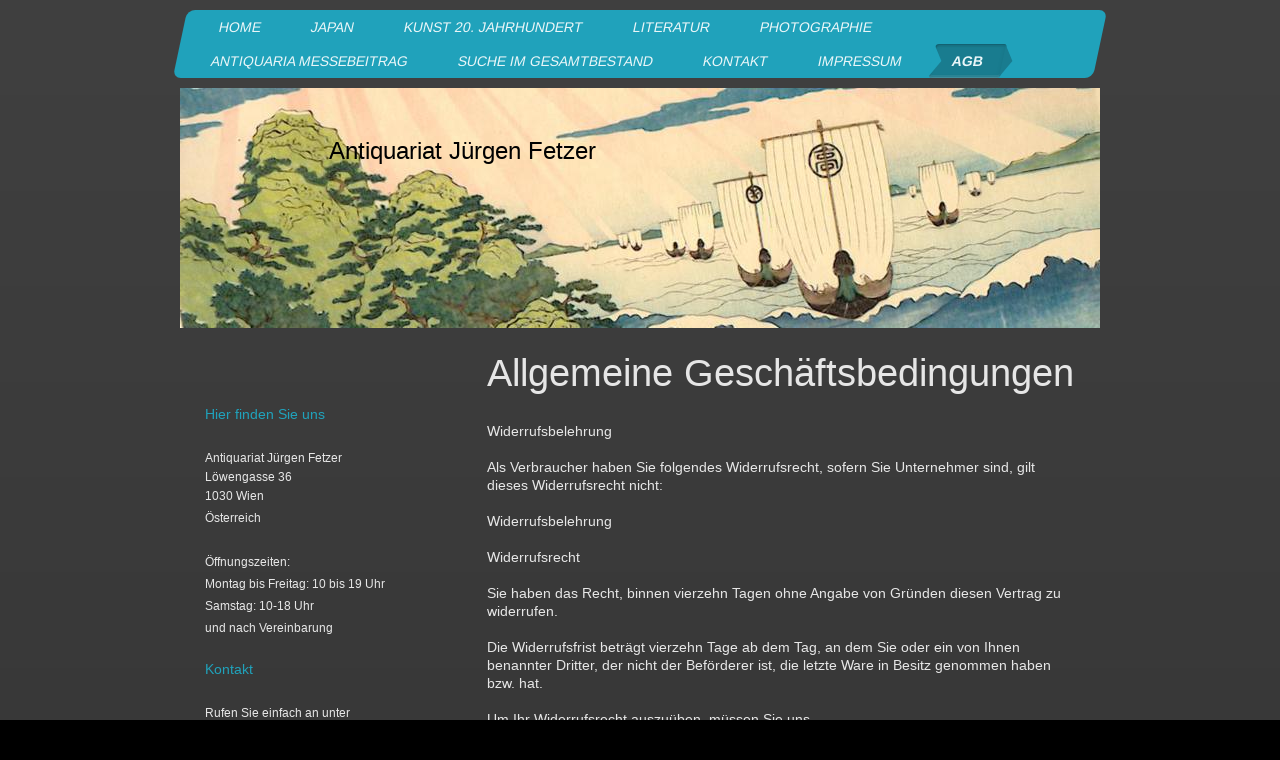

--- FILE ---
content_type: text/html; charset=UTF-8
request_url: http://www.antiquariat-fetzer.de/agb/
body_size: 12554
content:
<!DOCTYPE html>
<html lang="de"  ><head prefix="og: http://ogp.me/ns# fb: http://ogp.me/ns/fb# business: http://ogp.me/ns/business#">
    <meta http-equiv="Content-Type" content="text/html; charset=utf-8"/>
    <meta name="generator" content="IONOS MyWebsite"/>
        
    <link rel="dns-prefetch" href="//cdn.website-start.de/"/>
    <link rel="dns-prefetch" href="//108.mod.mywebsite-editor.com"/>
    <link rel="dns-prefetch" href="https://108.sb.mywebsite-editor.com/"/>
    <link rel="shortcut icon" href="//cdn.website-start.de/favicon.ico"/>
        <title>Antiquariat - AGB</title>
    <style type="text/css">@media screen and (max-device-width: 1024px) {.diyw a.switchViewWeb {display: inline !important;}}</style>
    <style type="text/css">@media screen and (min-device-width: 1024px) {
            .mediumScreenDisabled { display:block }
            .smallScreenDisabled { display:block }
        }
        @media screen and (max-device-width: 1024px) { .mediumScreenDisabled { display:none } }
        @media screen and (max-device-width: 568px) { .smallScreenDisabled { display:none } }
                @media screen and (min-width: 1024px) {
            .mobilepreview .mediumScreenDisabled { display:block }
            .mobilepreview .smallScreenDisabled { display:block }
        }
        @media screen and (max-width: 1024px) { .mobilepreview .mediumScreenDisabled { display:none } }
        @media screen and (max-width: 568px) { .mobilepreview .smallScreenDisabled { display:none } }</style>
    <meta name="viewport" content="width=device-width, initial-scale=1, maximum-scale=1, minimal-ui"/>

<meta name="format-detection" content="telephone=no"/>
        <meta name="keywords" content="Angebot, Kompetenz, Beratung"/>
            <meta name="description" content="Neue Seite"/>
            <meta name="robots" content="index,follow"/>
        <link href="//cdn.website-start.de/templates/2062/style.css?1763478093678" rel="stylesheet" type="text/css"/>
    <link href="http://www.antiquariat-fetzer.de/s/style/theming.css?1716792001" rel="stylesheet" type="text/css"/>
    <link href="//cdn.website-start.de/app/cdn/min/group/web.css?1763478093678" rel="stylesheet" type="text/css"/>
<link href="//cdn.website-start.de/app/cdn/min/moduleserver/css/de_DE/common,facebook,shoppingbasket?1763478093678" rel="stylesheet" type="text/css"/>
    <link href="//cdn.website-start.de/app/cdn/min/group/mobilenavigation.css?1763478093678" rel="stylesheet" type="text/css"/>
    <link href="https://108.sb.mywebsite-editor.com/app/logstate2-css.php?site=295087258&amp;t=1769014534" rel="stylesheet" type="text/css"/>

<script type="text/javascript">
    /* <![CDATA[ */
var stagingMode = '';
    /* ]]> */
</script>
<script src="https://108.sb.mywebsite-editor.com/app/logstate-js.php?site=295087258&amp;t=1769014534"></script>

    <link href="//cdn.website-start.de/templates/2062/print.css?1763478093678" rel="stylesheet" media="print" type="text/css"/>
    <script type="text/javascript">
    /* <![CDATA[ */
    var systemurl = 'https://108.sb.mywebsite-editor.com/';
    var webPath = '/';
    var proxyName = '';
    var webServerName = 'www.antiquariat-fetzer.de';
    var sslServerUrl = 'https://ssl.kundenserver.de/www.antiquariat-fetzer.de';
    var nonSslServerUrl = 'http://www.antiquariat-fetzer.de';
    var webserverProtocol = 'http://';
    var nghScriptsUrlPrefix = '//108.mod.mywebsite-editor.com';
    var sessionNamespace = 'DIY_SB';
    var jimdoData = {
        cdnUrl:  '//cdn.website-start.de/',
        messages: {
            lightBox: {
    image : 'Bild',
    of: 'von'
}

        },
        isTrial: 0,
        pageId: 587203    };
    var script_basisID = "295087258";

    diy = window.diy || {};
    diy.web = diy.web || {};

        diy.web.jsBaseUrl = "//cdn.website-start.de/s/build/";

    diy.context = diy.context || {};
    diy.context.type = diy.context.type || 'web';
    /* ]]> */
</script>

<script type="text/javascript" src="//cdn.website-start.de/app/cdn/min/group/web.js?1763478093678" crossorigin="anonymous"></script><script type="text/javascript" src="//cdn.website-start.de/s/build/web.bundle.js?1763478093678" crossorigin="anonymous"></script><script type="text/javascript" src="//cdn.website-start.de/app/cdn/min/group/mobilenavigation.js?1763478093678" crossorigin="anonymous"></script><script src="//cdn.website-start.de/app/cdn/min/moduleserver/js/de_DE/common,facebook,shoppingbasket?1763478093678"></script>
<script type="text/javascript" src="https://cdn.website-start.de/proxy/apps/static/resource/dependencies/"></script><script type="text/javascript">
                    if (typeof require !== 'undefined') {
                        require.config({
                            waitSeconds : 10,
                            baseUrl : 'https://cdn.website-start.de/proxy/apps/static/js/'
                        });
                    }
                </script><script type="text/javascript" src="//cdn.website-start.de/app/cdn/min/group/pfcsupport.js?1763478093678" crossorigin="anonymous"></script>    <meta property="og:type" content="business.business"/>
    <meta property="og:url" content="http://www.antiquariat-fetzer.de/agb/"/>
    <meta property="og:title" content="Antiquariat - AGB"/>
            <meta property="og:description" content="Neue Seite"/>
                <meta property="og:image" content="http://www.antiquariat-fetzer.de/s/img/emotionheader.jpg"/>
        <meta property="business:contact_data:country_name" content="Deutschland"/>
    <meta property="business:contact_data:street_address" content="Bogenstraße 1"/>
    <meta property="business:contact_data:locality" content="Ludwigsburg"/>
    
    <meta property="business:contact_data:email" content="Antiquariat.Fetzer@01019freenet.de"/>
    <meta property="business:contact_data:postal_code" content="71634"/>
    <meta property="business:contact_data:phone_number" content="+49 07141 929986"/>
    
    
</head>


<body class="body   cc-pagemode-default diyfeSidebarLeft diy-market-de_DE" data-pageid="587203" id="page-587203">
    
    <div class="diyw">
        <div class="diyweb">
	<div class="diyfeMobileNav">
		
<nav id="diyfeMobileNav" class="diyfeCA diyfeCA2" role="navigation">
    <a title="Navigation aufklappen/zuklappen">Navigation aufklappen/zuklappen</a>
    <ul class="mainNav1"><li class=" hasSubNavigation"><a data-page-id="554655" href="http://www.antiquariat-fetzer.de/" class=" level_1"><span>Home</span></a></li><li class=" hasSubNavigation"><a data-page-id="587045" href="http://www.antiquariat-fetzer.de/japan/" class=" level_1"><span>Japan</span></a><span class="diyfeDropDownSubOpener">&nbsp;</span><div class="diyfeDropDownSubList diyfeCA diyfeCA0"><ul class="mainNav2"><li class=" hasSubNavigation"><a data-page-id="587055" href="http://www.antiquariat-fetzer.de/japan/ehon-holzschnittbücher/" class=" level_2"><span>Ehon - Holzschnittbücher</span></a></li><li class=" hasSubNavigation"><a data-page-id="587060" href="http://www.antiquariat-fetzer.de/japan/fotografie/" class=" level_2"><span>Fotografie</span></a></li><li class=" hasSubNavigation"><a data-page-id="587062" href="http://www.antiquariat-fetzer.de/japan/hasegawa-crepe/" class=" level_2"><span>Hasegawa - Crepe</span></a></li><li class=" hasSubNavigation"><a data-page-id="587046" href="http://www.antiquariat-fetzer.de/japan/japanische-holzschnitte/" class=" level_2"><span>Japanische Holzschnitte</span></a></li><li class=" hasSubNavigation"><a data-page-id="587140" href="http://www.antiquariat-fetzer.de/japan/kulturgeschichte/" class=" level_2"><span>Kulturgeschichte</span></a></li><li class=" hasSubNavigation"><a data-page-id="587058" href="http://www.antiquariat-fetzer.de/japan/kunst-und-kunstgewerbe/" class=" level_2"><span>Kunst und Kunstgewerbe</span></a></li><li class=" hasSubNavigation"><a data-page-id="587053" href="http://www.antiquariat-fetzer.de/japan/literatur-in-übersetzungen/" class=" level_2"><span>Literatur in Übersetzungen</span></a></li><li class=" hasSubNavigation"><a data-page-id="589802" href="http://www.antiquariat-fetzer.de/japan/moderne-kunst-in-japan/" class=" level_2"><span>Moderne Kunst in Japan</span></a></li><li class=" hasSubNavigation"><a data-page-id="587061" href="http://www.antiquariat-fetzer.de/japan/titel-der-oag/" class=" level_2"><span>Titel der OAG</span></a></li><li class=" hasSubNavigation"><a data-page-id="587064" href="http://www.antiquariat-fetzer.de/japan/reisebeschreibungen/" class=" level_2"><span>Reisebeschreibungen</span></a></li><li class=" hasSubNavigation"><a data-page-id="587063" href="http://www.antiquariat-fetzer.de/japan/theater-musik-tanz/" class=" level_2"><span>Theater, Musik, Tanz</span></a></li></ul></div></li><li class=" hasSubNavigation"><a data-page-id="587065" href="http://www.antiquariat-fetzer.de/kunst-20-jahrhundert/" class=" level_1"><span>Kunst 20. Jahrhundert</span></a></li><li class=" hasSubNavigation"><a data-page-id="587066" href="http://www.antiquariat-fetzer.de/literatur/" class=" level_1"><span>Literatur</span></a></li><li class=" hasSubNavigation"><a data-page-id="587067" href="http://www.antiquariat-fetzer.de/photographie/" class=" level_1"><span>Photographie</span></a></li><li class=" hasSubNavigation"><a data-page-id="610548" href="http://www.antiquariat-fetzer.de/antiquaria-messebeitrag/" class=" level_1"><span>Antiquaria Messebeitrag</span></a></li><li class=" hasSubNavigation"><a data-page-id="591053" href="http://www.antiquariat-fetzer.de/suche-im-gesamtbestand/" class=" level_1"><span>Suche im Gesamtbestand</span></a></li><li class=" hasSubNavigation"><a data-page-id="554656" href="http://www.antiquariat-fetzer.de/kontakt/" class=" level_1"><span>Kontakt</span></a></li><li class=" hasSubNavigation"><a data-page-id="554657" href="http://www.antiquariat-fetzer.de/impressum/" class=" level_1"><span>Impressum</span></a></li><li class="current hasSubNavigation"><a data-page-id="587203" href="http://www.antiquariat-fetzer.de/agb/" class="current level_1"><span>AGB</span></a></li></ul></nav>
	</div>
	<div class="diywebNav diywebNavMain diywebNav1 diywebNavHorizontal">
		<div class="diywebLiveArea">
			<div class="diywebMainGutter">
				<div class="diyfeGE diyfeCA diyfeCA2">
					<div class="diywebGutter">
						<div class="webnavigation"><ul id="mainNav1" class="mainNav1"><li class="navTopItemGroup_1"><a data-page-id="554655" href="http://www.antiquariat-fetzer.de/" class="level_1"><span>Home</span></a></li><li class="navTopItemGroup_2"><a data-page-id="587045" href="http://www.antiquariat-fetzer.de/japan/" class="level_1"><span>Japan</span></a></li><li class="navTopItemGroup_3"><a data-page-id="587065" href="http://www.antiquariat-fetzer.de/kunst-20-jahrhundert/" class="level_1"><span>Kunst 20. Jahrhundert</span></a></li><li class="navTopItemGroup_4"><a data-page-id="587066" href="http://www.antiquariat-fetzer.de/literatur/" class="level_1"><span>Literatur</span></a></li><li class="navTopItemGroup_5"><a data-page-id="587067" href="http://www.antiquariat-fetzer.de/photographie/" class="level_1"><span>Photographie</span></a></li><li class="navTopItemGroup_6"><a data-page-id="610548" href="http://www.antiquariat-fetzer.de/antiquaria-messebeitrag/" class="level_1"><span>Antiquaria Messebeitrag</span></a></li><li class="navTopItemGroup_7"><a data-page-id="591053" href="http://www.antiquariat-fetzer.de/suche-im-gesamtbestand/" class="level_1"><span>Suche im Gesamtbestand</span></a></li><li class="navTopItemGroup_8"><a data-page-id="554656" href="http://www.antiquariat-fetzer.de/kontakt/" class="level_1"><span>Kontakt</span></a></li><li class="navTopItemGroup_9"><a data-page-id="554657" href="http://www.antiquariat-fetzer.de/impressum/" class="level_1"><span>Impressum</span></a></li><li class="navTopItemGroup_10"><a data-page-id="587203" href="http://www.antiquariat-fetzer.de/agb/" class="current level_1"><span>AGB</span></a></li></ul></div>
					</div>
				</div>
			</div>
		</div>
	</div>
	<div class="diywebEmotionHeader">
		<div class="diywebLiveArea">
			<div class="diywebMainGutter">
				<div class="diyfeGE">
					<div class="diywebGutter">
						
<style type="text/css" media="all">
.diyw div#emotion-header {
        max-width: 920px;
        max-height: 240px;
                background: #EEEEEE;
    }

.diyw div#emotion-header-title-bg {
    left: 0%;
    top: 20%;
    width: 100%;
    height: 15%;

    background-color: #FFFFFF;
    opacity: 0.50;
    filter: alpha(opacity = 50);
    display: none;}
.diyw img#emotion-header-logo {
    left: 1.00%;
    top: 0.00%;
    background: transparent;
                border: 1px solid #CCCCCC;
        padding: 0px;
                display: none;
    }

.diyw div#emotion-header strong#emotion-header-title {
    left: 20%;
    top: 20%;
    color: #000000;
        font: normal normal 24px/120% Helvetica, 'Helvetica Neue', 'Trebuchet MS', sans-serif;
}

.diyw div#emotion-no-bg-container{
    max-height: 240px;
}

.diyw div#emotion-no-bg-container .emotion-no-bg-height {
    margin-top: 26.09%;
}
</style>
<div id="emotion-header" data-action="loadView" data-params="active" data-imagescount="1">
            <img src="http://www.antiquariat-fetzer.de/s/img/emotionheader.jpg?1467657486.920px.240px" id="emotion-header-img" alt=""/>
            
        <div id="ehSlideshowPlaceholder">
            <div id="ehSlideShow">
                <div class="slide-container">
                                        <div style="background-color: #EEEEEE">
                            <img src="http://www.antiquariat-fetzer.de/s/img/emotionheader.jpg?1467657486.920px.240px" alt=""/>
                        </div>
                                    </div>
            </div>
        </div>


        <script type="text/javascript">
        //<![CDATA[
                diy.module.emotionHeader.slideShow.init({ slides: [{"url":"http:\/\/www.antiquariat-fetzer.de\/s\/img\/emotionheader.jpg?1467657486.920px.240px","image_alt":"","bgColor":"#EEEEEE"}] });
        //]]>
        </script>

    
            
        
            
    
            <strong id="emotion-header-title" style="text-align: left">Antiquariat Jürgen Fetzer</strong>
                    <div class="notranslate">
                <svg xmlns="http://www.w3.org/2000/svg" version="1.1" id="emotion-header-title-svg" viewBox="0 0 920 240" preserveAspectRatio="xMinYMin meet"><text style="font-family:Helvetica, 'Helvetica Neue', 'Trebuchet MS', sans-serif;font-size:24px;font-style:normal;font-weight:normal;fill:#000000;line-height:1.2em;"><tspan x="0" style="text-anchor: start" dy="0.95em">Antiquariat Jürgen Fetzer</tspan></text></svg>
            </div>
            
    
    <script type="text/javascript">
    //<![CDATA[
    (function ($) {
        function enableSvgTitle() {
                        var titleSvg = $('svg#emotion-header-title-svg'),
                titleHtml = $('#emotion-header-title'),
                emoWidthAbs = 920,
                emoHeightAbs = 240,
                offsetParent,
                titlePosition,
                svgBoxWidth,
                svgBoxHeight;

                        if (titleSvg.length && titleHtml.length) {
                offsetParent = titleHtml.offsetParent();
                titlePosition = titleHtml.position();
                svgBoxWidth = titleHtml.width();
                svgBoxHeight = titleHtml.height();

                                titleSvg.get(0).setAttribute('viewBox', '0 0 ' + svgBoxWidth + ' ' + svgBoxHeight);
                titleSvg.css({
                   left: Math.roundTo(100 * titlePosition.left / offsetParent.width(), 3) + '%',
                   top: Math.roundTo(100 * titlePosition.top / offsetParent.height(), 3) + '%',
                   width: Math.roundTo(100 * svgBoxWidth / emoWidthAbs, 3) + '%',
                   height: Math.roundTo(100 * svgBoxHeight / emoHeightAbs, 3) + '%'
                });

                titleHtml.css('visibility','hidden');
                titleSvg.css('visibility','visible');
            }
        }

        
            var posFunc = function($, overrideSize) {
                var elems = [], containerWidth, containerHeight;
                                    elems.push({
                        selector: '#emotion-header-title',
                        overrideSize: true,
                        horPos: 22.86,
                        vertPos: 22.75                    });
                    lastTitleWidth = $('#emotion-header-title').width();
                                                elems.push({
                    selector: '#emotion-header-title-bg',
                    horPos: 0,
                    vertPos: 23.53                });
                                
                containerWidth = parseInt('920');
                containerHeight = parseInt('240');

                for (var i = 0; i < elems.length; ++i) {
                    var el = elems[i],
                        $el = $(el.selector),
                        pos = {
                            left: el.horPos,
                            top: el.vertPos
                        };
                    if (!$el.length) continue;
                    var anchorPos = $el.anchorPosition();
                    anchorPos.$container = $('#emotion-header');

                    if (overrideSize === true || el.overrideSize === true) {
                        anchorPos.setContainerSize(containerWidth, containerHeight);
                    } else {
                        anchorPos.setContainerSize(null, null);
                    }

                    var pxPos = anchorPos.fromAnchorPosition(pos),
                        pcPos = anchorPos.toPercentPosition(pxPos);

                    var elPos = {};
                    if (!isNaN(parseFloat(pcPos.top)) && isFinite(pcPos.top)) {
                        elPos.top = pcPos.top + '%';
                    }
                    if (!isNaN(parseFloat(pcPos.left)) && isFinite(pcPos.left)) {
                        elPos.left = pcPos.left + '%';
                    }
                    $el.css(elPos);
                }

                // switch to svg title
                enableSvgTitle();
            };

                        var $emotionImg = jQuery('#emotion-header-img');
            if ($emotionImg.length > 0) {
                // first position the element based on stored size
                posFunc(jQuery, true);

                // trigger reposition using the real size when the element is loaded
                var ehLoadEvTriggered = false;
                $emotionImg.one('load', function(){
                    posFunc(jQuery);
                    ehLoadEvTriggered = true;
                                        diy.module.emotionHeader.slideShow.start();
                                    }).each(function() {
                                        if(this.complete || typeof this.complete === 'undefined') {
                        jQuery(this).load();
                    }
                });

                                noLoadTriggeredTimeoutId = setTimeout(function() {
                    if (!ehLoadEvTriggered) {
                        posFunc(jQuery);
                    }
                    window.clearTimeout(noLoadTriggeredTimeoutId)
                }, 5000);//after 5 seconds
            } else {
                jQuery(function(){
                    posFunc(jQuery);
                });
            }

                        if (jQuery.isBrowser && jQuery.isBrowser.ie8) {
                var longTitleRepositionCalls = 0;
                longTitleRepositionInterval = setInterval(function() {
                    if (lastTitleWidth > 0 && lastTitleWidth != jQuery('#emotion-header-title').width()) {
                        posFunc(jQuery);
                    }
                    longTitleRepositionCalls++;
                    // try this for 5 seconds
                    if (longTitleRepositionCalls === 5) {
                        window.clearInterval(longTitleRepositionInterval);
                    }
                }, 1000);//each 1 second
            }

            }(jQuery));
    //]]>
    </script>

    </div>

					</div>
				</div>
			</div>
		</div>
	</div>
	<div class="diywebContent">
		<div class="diywebLiveArea">
			<div class="diywebMainGutter">
				<div class="diyfeGridGroup diyfeCA diyfeCA1">
					<div class="diywebMain diyfeGE">
						<div class="diywebGutter">
							
        <div id="content_area">
        	<div id="content_start"></div>
        	
        
        <div id="matrix_1428554" class="sortable-matrix" data-matrixId="1428554"><div class="n module-type-header diyfeLiveArea "> <h1><span class="diyfeDecoration">Allgemeine Geschäftsbedingungen</span></h1> </div><div class="n module-type-text diyfeLiveArea "> <p style="margin-bottom:0cm;">Widerrufsbelehrung</p>
<p style="margin-bottom:0cm;"> </p>
<p style="margin-bottom:0cm;">Als Verbraucher haben Sie folgendes Widerrufsrecht, sofern Sie Unternehmer sind, gilt dieses Widerrufsrecht nicht:</p>
<p style="margin-bottom:0cm;"> </p>
<p style="margin-bottom:0cm;">Widerrufsbelehrung</p>
<p style="margin-bottom:0cm;"> </p>
<p style="margin-bottom:0cm;">Widerrufsrecht</p>
<p style="margin-bottom:0cm;"> </p>
<p style="margin-bottom:0cm;">Sie haben das Recht, binnen vierzehn Tagen ohne Angabe von Gründen diesen Vertrag zu widerrufen.</p>
<p style="margin-bottom:0cm;"> </p>
<p style="margin-bottom:0cm;">Die Widerrufsfrist beträgt vierzehn Tage ab dem Tag, an dem Sie oder ein von Ihnen benannter Dritter, der nicht der Beförderer ist, die letzte Ware in Besitz genommen
haben bzw. hat.</p>
<p style="margin-bottom:0cm;"> </p>
<p style="margin-bottom:0cm;">Um Ihr Widerrufsrecht auszuüben, müssen Sie uns</p>
<p style="margin-bottom:0cm;"> </p>
<p style="margin-bottom:0cm;">Antiquariat Jürgen Fetzer Löwengasse 36 1030 Wien Österreich</p>
<p style="margin-bottom:0cm;">Tel.: +0043 (0)1 7106789 -  Email: info@antiquariat-fetzer.de</p>
<p style="margin-bottom:0cm;"> </p>
<p style="margin-bottom:0cm;">mittels einer eindeutigen Erklärung (z. B. ein mit der Post versandter Brief, Telefax oder E-Mail) über Ihren Entschluss, diesen Vertrag zu widerrufen, informieren.</p>
<p style="margin-bottom:0cm;"> </p>
<p style="margin-bottom:0cm;">Machen Sie von dieser Möglichkeit Gebrauch, so werden wir Ihnen unverzüglich (z. B. per E-Mail) eine Bestätigung über den Eingang eines solchen Widerrufs
übermitteln.</p>
<p style="margin-bottom:0cm;"> </p>
<p style="margin-bottom:0cm;">Zur Wahrung der Widerrufsfrist reicht es aus, dass Sie die Mitteilung über die Ausübung des Widerrufsrechts vor Ablauf der Widerrufsfrist absenden.</p>
<p style="margin-bottom:0cm;"> </p>
<p style="margin-bottom:0cm;">Folgen des Widerrufs</p>
<p style="margin-bottom:0cm;"> </p>
<p style="margin-bottom:0cm;">Wenn Sie diesen Vertrag widerrufen, haben wir Ihnen alle Zahlungen, die wir von Ihnen erhalten haben, einschließlich der Lieferkosten (mit Ausnahme der zusätzlichen
Kosten, die sich daraus ergeben, dass Sie eine andere Art der Lieferung als die von uns angebotene, günstigste Standardlieferung gewählt haben), unverzüglich und spätestens binnen vierzehn Tagen ab
dem Tag zurückzuzahlen, an dem die Mitteilung über Ihren Widerruf dieses Vertrags bei uns eingegangen ist.</p>
<p style="margin-bottom:0cm;">Für diese Rückzahlung verwenden wir dasselbe Zahlungsmittel, das Sie bei der ursprünglichen Transaktion eingesetzt haben, es sei denn, mit Ihnen wurde ausdrücklich etwas
anderes vereinbart; in keinem Fall werden Ihnen wegen dieser Rückzahlung Entgelte berechnet.</p>
<p style="margin-bottom:0cm;">Wir können die Rückzahlung verweigern, bis wir die Waren wieder zurückerhalten haben oder bis Sie den Nachweis erbracht haben, dass Sie die Waren zurückgesandt haben, je
nachdem, welches der frühere Zeitpunkt ist.</p>
<p style="margin-bottom:0cm;"> </p>
<p style="margin-bottom:0cm;">Sie haben die Waren unverzüglich und in jedem Fall spätestens binnen vierzehn Tagen ab dem Tag, an dem Sie uns über den Widerruf dieses Vertrags unterrichten, an
uns:</p>
<p style="margin-bottom:0cm;"> </p>
<p style="margin-bottom:0cm;">Antiquariat Jürgen Fetzer Löwengasse 36 1030 Wien Österreich</p>
<p style="margin-bottom:0cm;"> </p>
<p style="margin-bottom:0cm;">zurückzusenden oder zu übergeben. Die Frist ist gewahrt, wenn Sie die Waren vor Ablauf der Frist von vierzehn Tagen absenden. Sie tragen die unmittelbaren Kosten der
Rücksendung der Waren.</p>
<p style="margin-bottom:0cm;"> </p>
<p style="margin-bottom:0cm;">Sie müssen für einen etwaigen Wertverlust der Waren nur aufkommen, wenn dieser Wertverlust auf einen zur Prüfung der Beschaffenheit, Eigenschaften und Funktionsweise der
Waren nicht notwendigen Umgang mit ihnen zurückzuführen ist.</p>
<p style="margin-bottom:0cm;"> </p>
<p style="margin-bottom:0cm;">Ende der Widerrufsbelehrung</p>
<p style="margin-bottom:0cm;"> </p>
<p style="margin-bottom:0cm;"> </p>
<p style="margin-bottom:0cm;"> </p>
<p style="margin-bottom:0cm;">Muster für eine Widerufserkärung zum kopieren:</p>
<p style="margin-bottom:0cm;"> </p>
<p style="margin-bottom:0cm;">Widerrufsformular</p>
<p style="margin-bottom:0cm;">Wenn Sie den Vertrag widerrufen wollen, dann füllen Sie bitte dieses Formular aus und senden Sie es zurück an:</p>
<p style="margin-bottom:0cm;"> </p>
<p style="margin-bottom:0cm;">Antiquariat Jürgen Fetzer</p>
<p style="margin-bottom:0cm;">Jürgen Fetzer</p>
<p style="margin-bottom:0cm;">Löwengasse 36</p>
<p style="margin-bottom:0cm;">A 1030 Wien</p>
<p style="margin-bottom:0cm;">+43 (0)1 7106789</p>
<p style="margin-bottom:0cm;">email: info@antiquariat-fetzer.de</p>
<p style="margin-bottom:0cm;"> </p>
<p style="margin-bottom:0cm;"> </p>
<p style="margin-bottom:0cm;">Hiermit widerrufe(n) ich/wir (*) den von mir/uns (*) abgeschlossenen Vertrag über den Kauf der folgenden Waren (*)/ die Erbringung der folgenden Dienstleistung (*)</p>
<p style="margin-bottom:0cm;">Bestellt am (*)/erhalten am (*)</p>
<p style="margin-bottom:0cm;">Name des/der Verbraucher(s)</p>
<p style="margin-bottom:0cm;">Anschrift des/der Verbraucher(s)</p>
<p style="margin-bottom:0cm;">Unterschrift des/der Verbraucher(s) (nur bei Mitteilung auf Papier)</p>
<p style="margin-bottom:0cm;">Datum</p>
<p style="margin-bottom:0cm;">(*) Unzutreffendes streichen.</p>
<p style="margin-bottom:0cm;"> </p>
<p style="margin-bottom:0cm;"> </p>
<p style="margin-bottom:0cm;"> </p>
<p style="margin-bottom:0cm;"> </p>
<p style="margin-bottom:0cm;">Geschäfts- und Lieferbedingungen</p>
<p style="margin-bottom:0cm;"> </p>
<p style="margin-bottom:0cm;">Mit der Aufgabe einer Bestellung erkennt der Besteller die Geschäftsbedingungen an.</p>
<p style="margin-bottom:0cm;"> </p>
<p style="margin-bottom:0cm;">Allgemeine Geschäftsbedingungen (AGB) des .Antiquariat Jürgen Fetzer</p>
<p style="margin-bottom:0cm;">Einzelunternehmer Jürgen Fetzer Löwengasse 36 1030 Wien</p>
<p style="margin-bottom:0cm;">Tel: +43 (0)1 7106789 Email: info@antiquariat-fetzer.de</p>
<p style="margin-bottom:0cm;"> </p>
<p style="margin-bottom:0cm;">§ 1 Allgemeines</p>
<p style="margin-bottom:0cm;"> </p>
<p style="margin-bottom:0cm;">Diese AGB gelten für alle gegenwärtigen und zukünftigen Geschäftsbeziehungen zwischen Antiquariat Jürgen Fetzer und dem Kunden.</p>
<p style="margin-bottom:0cm;"> </p>
<p style="margin-bottom:0cm;">§ 2 Angebot und Vertragsschluss</p>
<p style="margin-bottom:0cm;"> </p>
<p style="margin-bottom:0cm;">1. Die Online-Darstellung unseres Antiquariats-Sortiments stellt kein bindendes Vertragsangebot dar.</p>
<p style="margin-bottom:0cm;">Indem der Kunde eine kostenpflichtige Bestellung an uns schickt, gibt er ein verbindliches Angebot ab. Wir behalten uns die freie Entscheidung über die Annahme dieses
Angebots vor.</p>
<p style="margin-bottom:0cm;">Bestellungen gelten als angenommen, wenn die Lieferung und Berechnung an den Kunden erfolgt und/oder wenn der Auftrag dem Kunden in Textform bestätigt wird. Soweit ein
Angebot eines Kunden nicht angenommen wird, wird ihm dies unmittelbar mitgeteilt.</p>
<p style="margin-bottom:0cm;">2. Bestellt der Kunde die Ware auf elektronischem Wege, wird der Zugang der Bestellung unverzüglich per E-Mail an die vom Kunden angegebene E-Mail-Adresse bestätigt. Die
Zugangsbestätigung stellt noch keine verbindliche Annahme der Bestellung dar. Die Zugangsbestätigung kann jedoch mit einer Annahmeerklärung verbunden werden.</p>
<p style="margin-bottom:0cm;"> </p>
<p style="margin-bottom:0cm;">§ 3 Widerrufsbelehrung</p>
<p style="margin-bottom:0cm;">Als Verbraucher haben Sie folgendes Widerrufsrecht, sofern Sie Unternehmer sind, gilt dieses Widerrufsrecht nicht:</p>
<p style="margin-bottom:0cm;">Widerrufsbelehrung</p>
<p style="margin-bottom:0cm;">Widerrufsrecht</p>
<p style="margin-bottom:0cm;">Sie haben das Recht, binnen vierzehn Tagen ohne Angabe von Gründen diesen Vertrag zu widerrufen.</p>
<p style="margin-bottom:0cm;">Die Widerrufsfrist beträgt vierzehn Tage ab dem Tag, an dem Sie oder ein von Ihnen benannter Dritter, der nicht der Beförderer ist, die letzte Ware in Besitz genommen
haben bzw. hat.</p>
<p style="margin-bottom:0cm;">Um Ihr Widerrufsrecht auszuüben, müssen Sie uns:</p>
<p style="margin-bottom:0cm;">Antiquariat Jürgen Fetzer Löwengasse 36 1030 Wien Österreich</p>
<p style="margin-bottom:0cm;">Tel: +43 (0)1 7106789 Email: info@antiquariat-fetzer.de</p>
<p style="margin-bottom:0cm;">mittels einer eindeutigen Erklärung (z. B. ein mit der Post versandter Brief, Telefax oder E-Mail) über Ihren Entschluss, diesen Vertrag zu widerrufen, informieren. Sie
können dafür das beigefügte Muster- Widerrufsformular verwenden, das jedoch nicht vorgeschrieben ist.</p>
<p style="margin-bottom:0cm;">Machen Sie von dieser Möglichkeit Gebrauch, so werden wir Ihnen unverzüglich (z. B. per E-Mail) eine Bestätigung über den Eingang eines solchen Widerrufs
übermitteln.</p>
<p style="margin-bottom:0cm;">Zur Wahrung der Widerrufsfrist reicht es aus, dass Sie die Mitteilung über die Ausübung des Widerrufsrechts vor Ablauf der Widerrufsfrist absenden.</p>
<p style="margin-bottom:0cm;">Folgen des Widerrufs</p>
<p style="margin-bottom:0cm;">Wenn Sie diesen Vertrag widerrufen, haben wir Ihnen alle Zahlungen, die wir von Ihnen erhalten haben, einschließlich der Lieferkosten (mit Ausnahme der zusätzlichen
Kosten, die sich daraus ergeben, dass Sie eine andere Art der Lieferung als die von uns angebotene, günstigste Standardlieferung gewählt haben), unverzüglich und spätestens binnen vierzehn Tagen ab
dem Tag zurückzuzahlen, an dem die Mitteilung über Ihren Widerruf dieses Vertrags bei uns eingegangen ist. Für diese Rückzahlung verwenden wir dasselbe Zahlungsmittel, das Sie bei der ursprünglichen
Transaktion eingesetzt haben, es sei denn, mit Ihnen wurde ausdrücklich etwas anderes vereinbart; in keinem Fall werden Ihnen wegen dieser Rückzahlung Entgelte berechnet. Wir können die Rückzahlung
verweigern, bis wir die Waren wieder zurückerhalten haben oder bis Sie den Nachweis erbracht haben, dass Sie die Waren zurückgesandt haben, je nachdem, welches der frühere Zeitpunkt ist. Sie haben
die Waren unverzüglich und in jedem Fall spätestens binnen vierzehn Tagen ab dem Tag, an dem Sie uns über den Widerruf dieses Vertrags unterrichten, an uns:</p>
<p style="margin-bottom:0cm;">Antiquariat Jürgen Fetzer Löwengasse 36 1030 Wien Österreich</p>
<p style="margin-bottom:0cm;">zurückzusenden oder zu übergeben. Die Frist ist gewahrt, wenn Sie die Waren vor Ablauf der Frist von vierzehn Tagen absenden. Sie tragen die unmittelbaren Kosten der
Rücksendung der Waren. Sie müssen für einen etwaigen Wertverlust der Waren nur aufkommen, wenn dieser Wertverlust auf einen zur Prüfung der Beschaffenheit, Eigenschaften und Funktionsweise der Waren
nicht notwendigen Umgang mit ihnen zurückzuführen ist.</p>
<p style="margin-bottom:0cm;">Ende der Widerrufsbelehrung</p>
<p style="margin-bottom:0cm;"> </p>
<p style="margin-bottom:0cm;">§ 4 Zahlungsbedingungen</p>
<p style="margin-bottom:0cm;">1. Die Versendung der Ware erfolgt grundsätzlich gegen Rechnung, bei Neukunden behalten wir uns Vorausrechnung vor.</p>
<p style="margin-bottom:0cm;">2. Der Kunde verpflichtet sich, nach Erhalt der Ware innerhalb von 14 Tagen den Kaufpreis zu zahlen.</p>
<p style="margin-bottom:0cm;">3. Der Kunde hat ein Recht zur Aufrechnung nur, wenn seine Gegenansprüche rechtskräftig festgestellt wurden oder durch uns anerkannt wurden. Die Ausübung eines
Zurückbehaltungsrechts besteht nur, wenn der Gegenanspruch auf demselben Vertragsverhältnis beruht.</p>
<p style="margin-bottom:0cm;"> </p>
<p style="margin-bottom:0cm;">§ 5 Preise, Rücksendekosten und Lieferkosten</p>
<p style="margin-bottom:0cm;">Die im Rahmen der Artikelbeschreibung angegebenen Preise verstehen sich in Euro einschließlich der jeweils gültigen gesetzlichen Mehrwertsteuer (z.B. für Bücher derzeit
7%, für sonstige Waren und Dienstleistungen derzeit 19 %). Hinzu kommen die jeweils zusätzlich in der Artikelübersicht und im Rahmen des Bestellvorgangs angegebenen Kosten für Verpackung und
Versand.</p>
<p style="margin-bottom:0cm;">Die Kosten der Rücksendung trägt der Kunde.</p>
<p style="margin-bottom:0cm;"> </p>
<p style="margin-bottom:0cm;">§ 6 Gewährleistung/Haftung</p>
<p style="margin-bottom:0cm;">Dem Kunden steht ein gesetzliches Mängelhaftungsrecht zu. Bei gebrauchten Sachen beträgt die Gewährleistungsfrist abweichend von der gesetzlichen Regelung ein Jahr ab
Ablieferung der Ware. Diese einjährige Gewährleistungsfrist gilt nicht für dem Verkäufer zurechenbare schuldhaft verursachte Schäden aus der Verletzung des Lebens, des Körpers oder der Gesundheit und
grob fahrlässig oder vorsätzlich verursachte Schäden bzw. Arglist des Verkäufers, sowie bei Rückgriffsansprüchen gemäß §§ 478, 479 BGB.</p>
<p style="margin-bottom:0cm;"> </p>
<p style="margin-bottom:0cm;">- Haftungsbeschränkung -</p>
<p style="margin-bottom:0cm;">Die Haftung des Verkäufers für leicht fahrlässige Pflichtverletzungen ist ausgeschlossen, sofern keine wesentliche Vertragspflichten (Pflichten, deren Erfüllung die
ordnungsgemäße Durchführung des Vertrages erst ermöglicht, deren Verletzung die Erreichung des Vertragszwecks gefährdet und auf deren Einhaltung Sie als Kunde regelmäßig vertrauen), Schäden aus der
Verletzung des Lebens, des Körpers oder der Gesundheit, Garantien für die Beschaffenheit des Kaufgegenstandes oder auch Ansprüche nach dem Produkthaftungsgesetz betroffen sind. Das gilt auch für
entsprechende Pflichtverletzungen der Erfüllungsgehilfen des Verkäufers. Dabei ist die Haftung auf den Schaden begrenzt, mit dem vertragstypisch gerechnet werden muss. Für Vorsatz und grobe
Fahrlässigkeit gilt die Haftungsbeschränkung nicht.</p>
<p style="margin-bottom:0cm;">Im Internet-Antiquariat werden Bücher, Zeitschriften, etc. verkauft, die auf Grund ihres Alters Gebrauchsspuren aufweisen, welche im jeweiligen Verkaufspreis bereits
angemessen mindernd berücksichtigt sind. Die Waren werden insofern ausschließlich in den in unserem jeweils aktuellen Online-Katalog angegebenen Ausführungen geliefert.</p>
<p style="margin-bottom:0cm;">Als Verbraucher werden Sie gebeten, die Ware bei Lieferung umgehend auf Vollständigkeit, offensichtliche Mängel und Transportschäden zu überprüfen und Beanstandungen dem
Verkäufer und dem Spediteur schnellstmöglich mitzuteilen. Ihre Gewährleistungsansprüche bleiben hiervon unberührt.</p>
<p style="margin-bottom:0cm;">Soweit Sie Verbraucher sind, geht die Gefahr des zufälligen Untergangs und der zufälligen Verschlechterung der verkauften Sache während der Versendung erst mit der
Übergabe der Ware an Sie über, unabhängig davon, ob die Versendung versichert oder unversichert erfolgt.</p>
<p style="margin-bottom:0cm;"> </p>
<p style="margin-bottom:0cm;">§ 7 Besondere Inhalte</p>
<p style="margin-bottom:0cm;">Gegenstände aus der Zeit von 1933 bis 1945, mit darin enthaltenen zeitgeschichtlichen oder militär-historischen Darstellungen und Inhalten, werden nur zu Zwecken
staatsbürgerlicher Aufklärung, der Abwehr verfassungswidriger und verfassungsfeindlicher Bestrebungen, der wissenschaftlichen und kulturhistorischen Forschung usw. (§ 86 StGB) verkauft.</p>
<p style="margin-bottom:0cm;"> </p>
<p style="margin-bottom:0cm;">§ 8 Eigentumsvorbehalt</p>
<p style="margin-bottom:0cm;">Die Ware bleibt bis zur vollständigen Bezahlung Eigentum des Antiquariats Jürgen Fetzer.</p>
<p style="margin-bottom:0cm;"> </p>
<p style="margin-bottom:0cm;">§ 9 Datenschutz</p>
<div style="display:block;">
<p><strong><big>Datenschutzerklärung</big></strong></p>
<p><strong>Allgemeiner Hinweis und Pflichtinformationen</strong></p>
<p><strong>Benennung der verantwortlichen Stelle</strong></p>
<p>Die verantwortliche Stelle für die Datenverarbeitung auf dieser Website ist:</p>
<p>Antiquariat Jürgen Fetzer<br/>
Jürgen Fetzer<br/>
Löwengasse 36<br/>
1030 Wien</p>
<p>Die verantwortliche Stelle entscheidet allein oder gemeinsam mit anderen über die Zwecke und Mittel der Verarbeitung von personenbezogenen Daten (z.B. Namen, Kontaktdaten o. Ä.).</p>
<p><strong>Widerruf Ihrer Einwilligung zur Datenverarbeitung</strong></p>
<p>Nur mit Ihrer ausdrücklichen Einwilligung sind einige Vorgänge der Datenverarbeitung möglich. Ein Widerruf Ihrer bereits erteilten Einwilligung ist jederzeit möglich. Für den Widerruf genügt eine
formlose Mitteilung per E-Mail. Die Rechtmäßigkeit der bis zum Widerruf erfolgten Datenverarbeitung bleibt vom Widerruf unberührt.</p>
<p><strong>Recht auf Beschwerde bei der zuständigen Aufsichtsbehörde</strong></p>
<p>Als Betroffener steht Ihnen im Falle eines datenschutzrechtlichen Verstoßes ein Beschwerderecht bei der zuständigen Aufsichtsbehörde zu. Zuständige Aufsichtsbehörde bezüglich
datenschutzrechtlicher Fragen ist der Landesdatenschutzbeauftragte des Bundeslandes, in dem sich der Sitz unseres Unternehmens befindet.</p>
<p><strong>Recht auf Datenübertragbarkeit</strong></p>
<p>Ihnen steht das Recht zu, Daten, die wir auf Grundlage Ihrer Einwilligung oder in Erfüllung eines Vertrags automatisiert verarbeiten, an sich oder an Dritte aushändigen zu lassen. Die
Bereitstellung erfolgt in einem maschinenlesbaren Format. Sofern Sie die direkte Übertragung der Daten an einen anderen Verantwortlichen verlangen, erfolgt dies nur, soweit es technisch machbar
ist.</p>
<p><strong>Recht auf Auskunft, Berichtigung, Sperrung, Löschung</strong></p>
<p>Sie haben jederzeit im Rahmen der geltenden gesetzlichen Bestimmungen das Recht auf unentgeltliche Auskunft über Ihre gespeicherten personenbezogenen Daten, Herkunft der Daten, deren Empfänger und
den Zweck der Datenverarbeitung und ggf. ein Recht auf Berichtigung, Sperrung oder Löschung dieser Daten. Diesbezüglich und auch zu weiteren Fragen zum Thema personenbezogene Daten können Sie sich
jederzeit über die im Impressum aufgeführten Kontaktmöglichkeiten an uns wenden.</p>
<p><strong>SSL- bzw. TLS-Verschlüsselung</strong></p>
<p>Aus Sicherheitsgründen und zum Schutz der Übertragung vertraulicher Inhalte, die Sie an uns als Seitenbetreiber senden, nutzt unsere Website eine SSL-bzw. TLS-Verschlüsselung. Damit sind Daten,
die Sie über diese Website übermitteln, für Dritte nicht mitlesbar. Sie erkennen eine verschlüsselte Verbindung an der „https://“ Adresszeile Ihres Browsers und am Schloss-Symbol in der
Browserzeile.</p>
</div>
<div style="display:block;">
<p><strong>Datenübermittlung bei Vertragsschluss für Warenkauf und Warenversand</strong></p>
<p>Personenbezogene Daten werden nur an Dritte nur übermittelt, sofern eine Notwendigkeit im Rahmen der Vertragsabwicklung besteht. Dritte können beispielsweise Bezahldienstleister oder
Logistikunternehmen sein. Eine weitergehende Übermittlung der Daten findet nicht statt bzw. nur dann, wenn Sie dieser ausdrücklich zugestimmt haben.</p>
<p>Grundlage für die Datenverarbeitung ist Art. 6 Abs. 1 lit. b DSGVO, der die Verarbeitung von Daten zur Erfüllung eines Vertrags oder vorvertraglicher Maßnahmen gestattet.</p>
</div>
<div style="display:block;">
<p><strong>Kontaktformular</strong></p>
<p>Per Kontaktformular übermittelte Daten werden einschließlich Ihrer Kontaktdaten gespeichert, um Ihre Anfrage bearbeiten zu können oder um für Anschlussfragen bereitzustehen. Eine Weitergabe dieser
Daten findet ohne Ihre Einwilligung nicht statt.</p>
<p>Die Verarbeitung der in das Kontaktformular eingegebenen Daten erfolgt ausschließlich auf Grundlage Ihrer Einwilligung. Ein Widerruf Ihrer bereits erteilten Einwilligung ist jederzeit möglich. Für
den Widerruf genügt eine formlose Mitteilung per E-Mail. Die Rechtmäßigkeit der bis zum Widerruf erfolgten Datenverarbeitungsvorgänge bleibt vom Widerruf unberührt.</p>
<p>Über das Kontaktformular übermittelte Daten verbleiben bei uns, bis Sie uns zur Löschung auffordern, Ihre Einwilligung zur Speicherung widerrufen oder keine Notwendigkeit der Datenspeicherung mehr
besteht. Zwingende gesetzliche Bestimmungen - insbesondere Aufbewahrungsfristen - bleiben unberührt.</p>
</div>
<div style="display:block;">
<p><small>Quelle: Datenschutz-Konfigurator von <a href="http://www.mein-datenschutzbeauftragter.de" target="_blank">mein-datenschutzbeauftragter.de</a></small></p>
</div>
<p style="margin-bottom:0cm;"> </p>
<p style="margin-bottom:0cm;">§ 10 Schlussbestimmungen</p>
<p style="margin-bottom:0cm;">1. Es gilt das Recht der Republik Österreich. Die Bestimmungen des UN-Kaufrechts finden keine Anwendung. Maßgebliche Sprache für den Vertragsschluss sowie das gesamte
Vertragsverhältnis ist Deutsch.</p>
<p style="margin-bottom:0cm;">2. Ist der Kunde Kaufmann oder juristische Person öffentlichen Rechts, ist ausschließlicher Gerichtsstand für alle Streitigkeiten aus diesem Vertrag unser Geschäftssitz
= Wien. Dasselbe gilt, wenn der Kunde keinen allgemeinen Gerichtsstand in Österreich hat oder Wohnsitz oder gewöhnlicher Aufenthalt im Zeitpunkt der Klageerhebung nicht bekannt sind.</p>
<p style="margin-bottom:0cm;">3. Sollten einzelne Bestimmungen des Vertrages mit dem Kunden einschließlich dieser Allgemeinen Geschäftsbedingungen ganz oder teilweise unwirksam sein oder werden, so
wird hierdurch die Gültigkeit der übrigen Bestimmungen nicht berührt.</p>
<p style="margin-bottom:0cm;">Copyright 2007-2014 by GIAQ Genossenschaft der Internet-Antiquare eG / Stand 13.06.2014 © GIAQ eG</p>
<p style="margin-bottom:0cm;">.</p>
<p style="margin-bottom:0cm;">Umsatzsteueridentifikationsnummer: ATU73562058</p>
<p style="margin-bottom:0cm;"> </p>
<p style="margin-bottom:0cm;">Terms of delivery: All items offered are subject to prior sale. Prices are quoted in Euro. Deliveries are made at purchasers expense and risk. The invoice amount is
payable on receipt without delay and deduction. The books remain our property until the fullamount has been paid. All disputes which may arise are subject to austrian law. In such a case the place of
jurisdication will be Vienna (Austria). From customers unknown to us we request payment in advance. You can pay with Paypal.</p>
<p style="margin-bottom:0cm;"> </p>
<p style="margin-bottom:0cm;">Bezahlung:</p>
<p style="margin-bottom:0cm;">Per Rechnung (Vorauszahlung vorbehalten). Zahlungen mit Überweisung.</p>
<p> </p>
<p> </p> </div></div>
        
        
        </div>
						</div>
					</div>
					<div class="diywebSecondary diyfeGE diyfeCA diyfeCA3">
						<div class="diywebNav diywebNav23 diywebHideOnSmall">
							<div class="diyfeGE">
								<div class="diywebGutter">
									<div class="webnavigation"></div>
								</div>
							</div>
						</div>
						<div class="diywebSidebar">
							<div class="diyfeGE">
								<div class="diywebGutter">
									<div id="matrix_1338314" class="sortable-matrix" data-matrixId="1338314"><div class="n module-type-header diyfeLiveArea "> <h2><span class="diyfeDecoration">Hier finden Sie uns</span></h2> </div><div class="n module-type-text diyfeLiveArea "> <p>Antiquariat Jürgen Fetzer<br/>
Löwengasse 36<br/>
1030 Wien</p>
<p>Österreich</p>
<p> </p>
<p>Öffnungszeiten:</p>
<p>Montag bis Freitag: 10 bis 19 Uhr</p>
<p>Samstag: 10-18 Uhr</p>
<p>und nach Vereinbarung</p> </div><div class="n module-type-header diyfeLiveArea "> <h2><span class="diyfeDecoration">Kontakt</span></h2> </div><div class="n module-type-text diyfeLiveArea "> <p>Rufen Sie einfach an unter</p>
<p> </p>
<p>0043 (0)1 7106789</p>
<p> </p>
<p>oder nutzen Sie unser Kontaktformular.</p> </div><div class="n module-type-hr diyfeLiveArea "> <div style="padding: 0px 0px">
    <div class="hr"></div>
</div>
 </div><div class="n module-type-remoteModule-facebook diyfeLiveArea ">             <div id="modul_15836731_content"><div id="NGH15836731_main">
    <div class="facebook-content">
        <a class="fb-share button" href="https://www.facebook.com/sharer.php?u=http%3A%2F%2Fwww.antiquariat-fetzer.de%2Fagb%2F">
    <img src="http://www.antiquariat-fetzer.de/proxy/static/mod/facebook/files/img/facebook-share-icon.png"/> Teilen</a>    </div>
</div>
</div><script>/* <![CDATA[ */var __NGHModuleInstanceData15836731 = __NGHModuleInstanceData15836731 || {};__NGHModuleInstanceData15836731.server = 'http://108.mod.mywebsite-editor.com';__NGHModuleInstanceData15836731.data_web = {};var m = mm[15836731] = new Facebook(15836731,88097,'facebook');if (m.initView_main != null) m.initView_main();/* ]]> */</script>
         </div><div class="n module-type-hr diyfeLiveArea "> <div style="padding: 0px 0px">
    <div class="hr"></div>
</div>
 </div></div>
								</div>
							</div>
						</div>
					</div>
				</div>
			</div>
		</div>
	</div>
	<div class="diywebFooter">
		<div class="diywebLiveArea">
			<div class="diywebMainGutter">
				<div class="diyfeGE diywebPull diyfeCA diyfeCA4">
					<div class="diywebGutter">
						<div id="contentfooter">
    <div class="leftrow">
                        <a rel="nofollow" href="javascript:window.print();">
                    <img class="inline" height="14" width="18" src="//cdn.website-start.de/s/img/cc/printer.gif" alt=""/>
                    Druckversion                </a> <span class="footer-separator">|</span>
                <a href="http://www.antiquariat-fetzer.de/sitemap/">Sitemap</a>
                        <br/> © Antiquariat
            </div>
    <script type="text/javascript">
        window.diy.ux.Captcha.locales = {
            generateNewCode: 'Neuen Code generieren',
            enterCode: 'Bitte geben Sie den Code ein'
        };
        window.diy.ux.Cap2.locales = {
            generateNewCode: 'Neuen Code generieren',
            enterCode: 'Bitte geben Sie den Code ein'
        };
    </script>
    <div class="rightrow">
                    <span class="loggedout">
                <a rel="nofollow" id="login" href="https://login.1and1-editor.com/295087258/www.antiquariat-fetzer.de/de?pageId=587203">
                    Login                </a>
            </span>
                <p><a class="diyw switchViewWeb" href="javascript:switchView('desktop');">Webansicht</a><a class="diyw switchViewMobile" href="javascript:switchView('mobile');">Mobile-Ansicht</a></p>
                <span class="loggedin">
            <a rel="nofollow" id="logout" href="https://108.sb.mywebsite-editor.com/app/cms/logout.php">Logout</a> <span class="footer-separator">|</span>
            <a rel="nofollow" id="edit" href="https://108.sb.mywebsite-editor.com/app/295087258/587203/">Seite bearbeiten</a>
        </span>
    </div>
</div>
            <div id="loginbox" class="hidden">
                <script type="text/javascript">
                    /* <![CDATA[ */
                    function forgotpw_popup() {
                        var url = 'https://passwort.1und1.de/xml/request/RequestStart';
                        fenster = window.open(url, "fenster1", "width=600,height=400,status=yes,scrollbars=yes,resizable=yes");
                        // IE8 doesn't return the window reference instantly or at all.
                        // It may appear the call failed and fenster is null
                        if (fenster && fenster.focus) {
                            fenster.focus();
                        }
                    }
                    /* ]]> */
                </script>
                                <img class="logo" src="//cdn.website-start.de/s/img/logo.gif" alt="IONOS" title="IONOS"/>

                <div id="loginboxOuter"></div>
            </div>
        

					</div>
				</div>
			</div>
		</div>
	</div>
</div>    </div>

    
    </body>


<!-- rendered at Sat, 17 Jan 2026 20:44:56 +0100 -->
</html>
